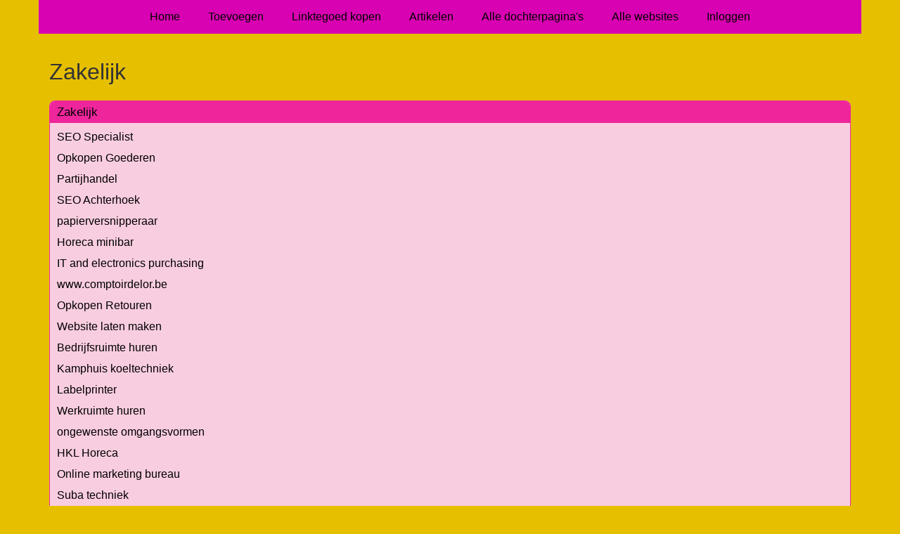

--- FILE ---
content_type: text/html; charset=utf-8
request_url: https://www.ncrs.be/rubrieken/zakelijk/
body_size: 1663
content:
<!doctype html>
<html lang="nl">
<head>
  <meta charset="utf-8">
  <meta name="viewport" content="width=device-width, initial-scale=1">
  <title>Zakelijk</title>
  <meta name="description" content="Vind de beste links en artikelen op de Ncrs Startpagina" />
  <link href="//www.ncrs.be/core-frontend.css" media="screen" rel="stylesheet" />
  <link href="//www.ncrs.be/extensions/portal/assets/portal.css?1770078926" media="screen" rel="stylesheet" />
  <script src="//www.ncrs.be/core-frontend.js"></script>
	<link href="/extensions/system.sidebar/sidebar.css" rel="stylesheet" />
	<link href="/generated.css" rel="stylesheet" />
</head>
<body class="page-portal-page page-portal-category extension-portal layout-default">
  <header class="page-menu-background responsive-container">
    <div class="page-menu-background"></div>
    <nav class="menu-main-container">
                <label for="drop-menu-main" class="toggle menu_toggle">Menu +</label>
                <input type="checkbox" id="drop-menu-main" />
                <ul class="menu-main"><li><a href="//www.ncrs.be">Home</a></li><li><label for="drop-1" class="toggle">Toevoegen +</label><a href="https://www.backlinker.eu/meerdere-links-toevoegen/">Toevoegen</a><input type="checkbox" id="drop-1"/><ul><li><a href="https://www.backlinker.eu/meerdere-links-toevoegen/">Link toevoegen</a></li><li><a href="https://www.backlinker.eu/artikel-plaatsen/">Artikel plaatsen</a></li><li><a href="https://www.backlinker.eu/linkbuilding-pakketten/">Linkbuilding pakketten</a></li></ul></li><li><a href="https://www.backlinker.eu/registreren/">Linktegoed kopen</a></li><li><a href="//www.ncrs.be/blog/">Artikelen</a></li><li><a href="//www.ncrs.be/alle-startpaginas/">Alle dochterpagina's</a></li><li><a href="https://www.backlinker.eu/alle-startpagina-websites/">Alle websites</a></li><li><a href="//www.ncrs.be/inloggen/">Inloggen</a></li></ul>
              </nav>
  </header>
  <main class="responsive-container page-background">
    
    
    <a href="/"><h1>Zakelijk</h1></a>


      <div class="grid-columns-1">
        <div>
            <div style="background-color:#f9cde0;border:1px solid #ef259b;"><h2 style="background-color:#ef259b;"><a style="color:#000000;" href="/rubrieken/zakelijk/">Zakelijk</a></h2><p><a href="https://www.seo-snel.nl/specialist/" rel="noopener" target="_blank" data-link-id="4">SEO Specialist</a></p><p><a href="https://goederenopkopen.nl/" rel="noopener" target="_blank" data-link-id="30">Opkopen Goederen</a></p><p><a href="https://opkoperpartijhandel.nl/" rel="noopener" target="_blank" data-link-id="31">Partijhandel</a></p><p><a href="https://mediadoctors.nl/online-marketing-achterhoek/" rel="noopener" target="_blank" data-link-id="51">SEO Achterhoek</a></p><p><a href="https://www.papierstad.be/kantoorapparaten-en-kantoormachines/papiervernietiger-papierversnipperaar" rel="noopener" target="_blank" data-link-id="81">papierversnipperaar</a></p><p><a href="https://www.horecagemak.nl/koelen-vriezen/koelkasten-horeca/mini-koelkasten-minibars/" rel="noopener" target="_blank" data-link-id="82">Horeca minibar</a></p><p><a href="https://zerostock.eu/buyer/it-and-electronics/" rel="noopener" target="_blank" data-link-id="86">IT and electronics purchasing</a></p><p><a href="https://www.comptoirdelor.be/" rel="noopener" target="_blank" data-link-id="88">www.comptoirdelor.be</a></p><p><a href="https://retourenkoper.nl/" rel="noopener" target="_blank" data-link-id="94">Opkopen Retouren</a></p><p><a href="https://bokmedia.nl/all-in-website-laten-maken/" rel="noopener" target="_blank" data-link-id="102">Website laten maken</a></p><p><a href="https://www.mac3park.nl/zoek-ruimtes/" rel="noopener" target="_blank" data-link-id="120">Bedrijfsruimte huren</a></p><p><a href="https://www.kamphuiskoeltechniek.nl/" rel="noopener" target="_blank" data-link-id="129">Kamphuis koeltechniek</a></p><p><a href="https://www.euro-label.nl/labelprinters/" rel="noopener" target="_blank" data-link-id="130">Labelprinter</a></p><p><a href="https://www.mac3park.nl/werkruimte-huren/" rel="noopener" target="_blank" data-link-id="135">Werkruimte huren</a></p><p><a href="https://www.coo-consult.nl/ongewenste-omgangsvormen/" rel="noopener" target="_blank" data-link-id="140">ongewenste omgangsvormen</a></p><p><a href="https://hklhoreca.nl/" rel="noopener" target="_blank" data-link-id="148">HKL Horeca</a></p><p><a href="https://www.primamarketing.nl/online-marketing-bureau" rel="noopener" target="_blank" data-link-id="163">Online marketing bureau</a></p><p><a href="https://www.suba.nl/" rel="noopener" target="_blank" data-link-id="168">Suba techniek</a></p><p><a href="https://www.groeileaders.nl/groeistrategie-opstellen/" rel="noopener" target="_blank" data-link-id="174">Groeistrategie opstellen</a></p><p><a href="https://www.newbusinessmatters.nl/cold-calling/" rel="noopener" target="_blank" data-link-id="190">Cold calling</a></p><p><a href="https://onetagger.com/" rel="noopener" target="_blank" data-link-id="211">server side tracking</a></p><p><a href="https://scope10veilig.nl/" rel="noopener" target="_blank" data-link-id="359">Inspectie veiligheid</a></p><p><a href="https://mastersinsketchup.be/" rel="noopener" target="_blank" data-link-id="363">sketchup cursus</a></p><p><a href="https://vetkanaalreinigers.nl/" rel="noopener" target="_blank" data-link-id="379">Vetkanaal reiniging</a></p><p><a href="https://vetkanalenreinigen.com/" rel="noopener" target="_blank" data-link-id="380">afzuigen horeca keuken</a></p><p><a href="https://scents.be/voorbeelden-geurmarketing/" rel="noopener" target="_blank" data-link-id="388">geurmarketing voorbeelden</a></p><p><a href="https://mac3park.nl/" rel="noopener" target="_blank" data-link-id="389">Bedrijfsruimte huren</a></p><p><a href="https://backlinke.nl/" rel="noopener" target="_blank" data-link-id="396">Kopen Backlinks</a></p><p><a href="https://brandblusserispectie.nl/" rel="noopener" target="_blank" data-link-id="449">Brandblusser Inspectie</a></p><p><a href="https://brandblusserispectie.nl/" rel="noopener" target="_blank" data-link-id="450">Brandblusser Inspectie</a></p><p><a href="https://jsenergy.nl" rel="noopener" target="_blank" data-link-id="467">energieopslag glastuinbouw</a></p></div></div>
      </div>
      <div class="clear-both"></div><ul id="nav-footer">
          <li><a href="https://www.backlinker.eu/meerdere-links-toevoegen/">Link toevoegen</a></li><li><a href="/contact/">Contact</a></li></ul><a class="add-link button" href="https://www.backlinker.eu/meerdere-links-toevoegen/">Link toevoegen</a>

    
  </main>
  <footer class="responsive-container">
    <nav class="menu-footer-container">
                <label for="drop-menu-footer" class="toggle menu_toggle">Menu +</label>
                <input type="checkbox" id="drop-menu-footer" />
                <ul class="menu-footer"></ul>
              </nav>
    Copyright © 2021 Onderdeel van <a href="https://baakmanmedia.nl" target="_blank">BaakmanMedia</a> & <a href="https://vrolijkinternetservices.nl/" target="_blank">Vrolijk Internet Services</a>
  </footer>
  <script src="//www.ncrs.be/extensions/portal/assets/portal.js?1770078926" async></script>
</body>
</html>
